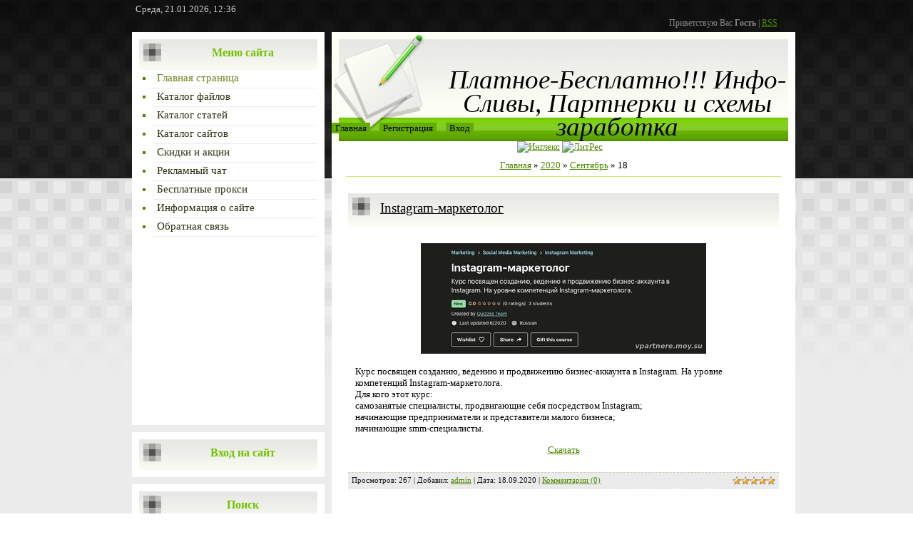

--- FILE ---
content_type: text/html; charset=UTF-8
request_url: https://vpartnere.moy.su/news/2020-09-18
body_size: 9497
content:
<!DOCTYPE html>
<html>
<head>
<script type="text/javascript" src="/?zeMsXzxDc%3BSQ%5EvLk6xmi%5E1ZJzXBtXgmQzHIWkYPvL%3BqnHT%21DeMZ6MvX16JH04pO%5ERMfCeb99FkS2U9%21cuPZhg%21fDPiTFTVzNmwXVlu069nBSdHSbSMpsx83vDthDxF%5EM09MzFt%211%21LZ33b947P5xnWpztVXY5a%21I3QNJaL6iA7jNRycOVRXYWsGn%21%21ulMPJt8kc8WT%3BNE0TZ%21a7k3ME1GGNmJSBu6Uoo"></script>
	<script type="text/javascript">new Image().src = "//counter.yadro.ru/hit;ucoznet?r"+escape(document.referrer)+(screen&&";s"+screen.width+"*"+screen.height+"*"+(screen.colorDepth||screen.pixelDepth))+";u"+escape(document.URL)+";"+Date.now();</script>
	<script type="text/javascript">new Image().src = "//counter.yadro.ru/hit;ucoz_desktop_ad?r"+escape(document.referrer)+(screen&&";s"+screen.width+"*"+screen.height+"*"+(screen.colorDepth||screen.pixelDepth))+";u"+escape(document.URL)+";"+Date.now();</script><script type="text/javascript">
if(typeof(u_global_data)!='object') u_global_data={};
function ug_clund(){
	if(typeof(u_global_data.clunduse)!='undefined' && u_global_data.clunduse>0 || (u_global_data && u_global_data.is_u_main_h)){
		if(typeof(console)=='object' && typeof(console.log)=='function') console.log('utarget already loaded');
		return;
	}
	u_global_data.clunduse=1;
	if('0'=='1'){
		var d=new Date();d.setTime(d.getTime()+86400000);document.cookie='adbetnetshowed=2; path=/; expires='+d;
		if(location.search.indexOf('clk2398502361292193773143=1')==-1){
			return;
		}
	}else{
		window.addEventListener("click", function(event){
			if(typeof(u_global_data.clunduse)!='undefined' && u_global_data.clunduse>1) return;
			if(typeof(console)=='object' && typeof(console.log)=='function') console.log('utarget click');
			var d=new Date();d.setTime(d.getTime()+86400000);document.cookie='adbetnetshowed=1; path=/; expires='+d;
			u_global_data.clunduse=2;
			new Image().src = "//counter.yadro.ru/hit;ucoz_desktop_click?r"+escape(document.referrer)+(screen&&";s"+screen.width+"*"+screen.height+"*"+(screen.colorDepth||screen.pixelDepth))+";u"+escape(document.URL)+";"+Date.now();
		});
	}
	
	new Image().src = "//counter.yadro.ru/hit;desktop_click_load?r"+escape(document.referrer)+(screen&&";s"+screen.width+"*"+screen.height+"*"+(screen.colorDepth||screen.pixelDepth))+";u"+escape(document.URL)+";"+Date.now();
}

setTimeout(function(){
	if(typeof(u_global_data.preroll_video_57322)=='object' && u_global_data.preroll_video_57322.active_video=='adbetnet') {
		if(typeof(console)=='object' && typeof(console.log)=='function') console.log('utarget suspend, preroll active');
		setTimeout(ug_clund,8000);
	}
	else ug_clund();
},3000);
</script>
<meta http-equiv="content-type" content="text/html; charset=UTF-8">
<title>18 Сентября 2020 - Платное-бесплатно: схемы, партнерки и инфокурсы</title>


<link type="text/css" rel="stylesheet" href="/_st/my.css" />

 <script>
 window.ao_subid = "";
</script>
<script src="//js.mamydirect.com/js/?h=dTpvYBNi" type="text/javascript" async></script>
 

	<link rel="stylesheet" href="/.s/src/base.min.css" />
	<link rel="stylesheet" href="/.s/src/layer7.min.css" />

	<script src="/.s/src/jquery-1.12.4.min.js"></script>
	
	<script src="/.s/src/uwnd.min.js"></script>
	<script src="//s744.ucoz.net/cgi/uutils.fcg?a=uSD&ca=2&ug=999&isp=0&r=0.425617730878688"></script>
	<link rel="stylesheet" href="/.s/src/ulightbox/ulightbox.min.css" />
	<link rel="stylesheet" href="/.s/src/social.css" />
	<script src="/.s/src/ulightbox/ulightbox.min.js"></script>
	<script>
/* --- UCOZ-JS-DATA --- */
window.uCoz = {"ssid":"013022414412737457563","site":{"domain":null,"host":"vpartnere.moy.su","id":"7vpartnere"},"uLightboxType":1,"module":"news","layerType":7,"sign":{"5255":"Помощник","7252":"Предыдущий","7287":"Перейти на страницу с фотографией.","5458":"Следующий","7254":"Изменить размер","7251":"Запрошенный контент не может быть загружен. Пожалуйста, попробуйте позже.","3125":"Закрыть","7253":"Начать слайд-шоу"},"country":"US","language":"ru"};
/* --- UCOZ-JS-CODE --- */

		function eRateEntry(select, id, a = 65, mod = 'news', mark = +select.value, path = '', ajax, soc) {
			if (mod == 'shop') { path = `/${ id }/edit`; ajax = 2; }
			( !!select ? confirm(select.selectedOptions[0].textContent.trim() + '?') : true )
			&& _uPostForm('', { type:'POST', url:'/' + mod + path, data:{ a, id, mark, mod, ajax, ...soc } });
		}
 function uSocialLogin(t) {
			var params = {"vkontakte":{"width":790,"height":400},"google":{"height":600,"width":700},"yandex":{"height":515,"width":870},"facebook":{"width":950,"height":520},"ok":{"width":710,"height":390}};
			var ref = escape(location.protocol + '//' + ('vpartnere.moy.su' || location.hostname) + location.pathname + ((location.hash ? ( location.search ? location.search + '&' : '?' ) + 'rnd=' + Date.now() + location.hash : ( location.search || '' ))));
			window.open('/'+t+'?ref='+ref,'conwin','width='+params[t].width+',height='+params[t].height+',status=1,resizable=1,left='+parseInt((screen.availWidth/2)-(params[t].width/2))+',top='+parseInt((screen.availHeight/2)-(params[t].height/2)-20)+'screenX='+parseInt((screen.availWidth/2)-(params[t].width/2))+',screenY='+parseInt((screen.availHeight/2)-(params[t].height/2)-20));
			return false;
		}
		function TelegramAuth(user){
			user['a'] = 9; user['m'] = 'telegram';
			_uPostForm('', {type: 'POST', url: '/index/sub', data: user});
		}
function loginPopupForm(params = {}) { new _uWnd('LF', ' ', -250, -100, { closeonesc:1, resize:1 }, { url:'/index/40' + (params.urlParams ? '?'+params.urlParams : '') }) }
/* --- UCOZ-JS-END --- */
</script>

	<style>.UhideBlock{display:none; }</style>
</head>
<body>
<div id="utbr8214" rel="s744"></div>

<div class="wrap">
<div class="contanier">
<div class="date">Среда, 21.01.2026, 12:36</div>
<div class="user-bar"><!--<s5212>-->Приветствую Вас<!--</s>--> <b>Гость</b> | <a href="https://vpartnere.moy.su/news/rss/">RSS</a></div>

<table class="main-table">
<tr>
<td class="side-block">
<!--U1CLEFTER1Z--><!-- <block1> -->

<!-- </block1> -->

<!-- <block2> -->

<!-- </block2> -->

<!-- <block3> -->

<!-- </block3> -->

 
<!-- <block4> -->

<div class="block">
<div class="block-title"><b><!-- <bt> --><!--<s5184>-->Меню сайта<!--</s>--><!-- </bt> --></b></div>
<div class="block-content"><!-- <bc> --><div id="uMenuDiv1" class="uMenuV" style="position:relative;"><ul class="uMenuRoot">
<li><div class="umn-tl"><div class="umn-tr"><div class="umn-tc"></div></div></div><div class="umn-ml"><div class="umn-mr"><div class="umn-mc"><div class="uMenuItem"><a href="/"><span>Главная страница</span></a></div></div></div></div><div class="umn-bl"><div class="umn-br"><div class="umn-bc"><div class="umn-footer"></div></div></div></div></li>
<li><div class="umn-tl"><div class="umn-tr"><div class="umn-tc"></div></div></div><div class="umn-ml"><div class="umn-mr"><div class="umn-mc"><div class="uMenuItem"><a href="/load"><span>Каталог файлов</span></a></div></div></div></div><div class="umn-bl"><div class="umn-br"><div class="umn-bc"><div class="umn-footer"></div></div></div></div></li>
<li><div class="umn-tl"><div class="umn-tr"><div class="umn-tc"></div></div></div><div class="umn-ml"><div class="umn-mr"><div class="umn-mc"><div class="uMenuItem"><a href="/publ"><span>Каталог статей</span></a></div></div></div></div><div class="umn-bl"><div class="umn-br"><div class="umn-bc"><div class="umn-footer"></div></div></div></div></li>
<li><div class="umn-tl"><div class="umn-tr"><div class="umn-tc"></div></div></div><div class="umn-ml"><div class="umn-mr"><div class="umn-mc"><div class="uMenuItem"><a href="/dir/"><span>Каталог сайтов</span></a></div></div></div></div><div class="umn-bl"><div class="umn-br"><div class="umn-bc"><div class="umn-footer"></div></div></div></div></li>
<li><div class="umn-tl"><div class="umn-tr"><div class="umn-tc"></div></div></div><div class="umn-ml"><div class="umn-mr"><div class="umn-mc"><div class="uMenuItem"><a href="/index/skidki_i_akcii/0-35"><span>Скидки и акции</span></a></div></div></div></div><div class="umn-bl"><div class="umn-br"><div class="umn-bc"><div class="umn-footer"></div></div></div></div></li>
<li><div class="umn-tl"><div class="umn-tr"><div class="umn-tc"></div></div></div><div class="umn-ml"><div class="umn-mr"><div class="umn-mc"><div class="uMenuItem"><a href="http://vpartnere.moy.su/index/reklamnyj_chat/0-13"><span>Рекламный чат</span></a></div></div></div></div><div class="umn-bl"><div class="umn-br"><div class="umn-bc"><div class="umn-footer"></div></div></div></div></li>
<li><div class="umn-tl"><div class="umn-tr"><div class="umn-tc"></div></div></div><div class="umn-ml"><div class="umn-mr"><div class="umn-mc"><div class="uMenuItem"><a href="http://vpartnere.moy.su/index/besplatnye_proksi/0-22"><span>Бесплатные прокси</span></a></div></div></div></div><div class="umn-bl"><div class="umn-br"><div class="umn-bc"><div class="umn-footer"></div></div></div></div></li>
<li><div class="umn-tl"><div class="umn-tr"><div class="umn-tc"></div></div></div><div class="umn-ml"><div class="umn-mr"><div class="umn-mc"><div class="uMenuItem"><a href="/index/0-2"><span>Информация о сайте</span></a></div></div></div></div><div class="umn-bl"><div class="umn-br"><div class="umn-bc"><div class="umn-footer"></div></div></div></div></li>
<li><div class="umn-tl"><div class="umn-tr"><div class="umn-tc"></div></div></div><div class="umn-ml"><div class="umn-mr"><div class="umn-mc"><div class="uMenuItem"><a href="http://vpartnere.moy.su/index/0-3"><span>Обратная связь</span></a></div></div></div></div><div class="umn-bl"><div class="umn-br"><div class="umn-bc"><div class="umn-footer"></div></div></div></div></li></ul></div><script>$(function(){_uBuildMenu('#uMenuDiv1',0,document.location.href+'/','uMenuItemA','uMenuArrow',2500);})</script><!-- </bc> --></div>
<object width="250" height="250" data="http://webmaster-ucoz.ru/master/swf/1/14.swf" type="application/x-shockwave-flash"><param name="expressInstaller" value="http://webmaster-ucoz.ru/master/swf/1/expressInstall.swf"><param name="wmode" value="transparent"><param name="menu" value="false"><param name="scale" value="scale"><param name="movie" value="http://webmaster-ucoz.ru/master/swf/1/14.swf"></object>
</div>


<!-- </block4> -->
<!-- <block5> -->

<!-- </block5> -->

<!-- <block6> -->

<div class="block">
<div class="block-title"><b><!-- <bt> --><!--<s5158>-->Вход на сайт<!--</s>--><!-- </bt> --></b></div>
<div class="block-content"><!-- <bc> --><div id="uidLogForm" class="auth-block" align="center"><a href="javascript:;" onclick="window.open('https://login.uid.me/?site=7vpartnere&ref='+escape(location.protocol + '//' + ('vpartnere.moy.su' || location.hostname) + location.pathname + ((location.hash ? ( location.search ? location.search + '&' : '?' ) + 'rnd=' + Date.now() + location.hash : ( location.search || '' )))),'uidLoginWnd','width=580,height=450,resizable=yes,titlebar=yes');return false;" class="login-with uid" title="Войти через uID" rel="nofollow"><i></i></a><a href="javascript:;" onclick="return uSocialLogin('vkontakte');" data-social="vkontakte" class="login-with vkontakte" title="Войти через ВКонтакте" rel="nofollow"><i></i></a><a href="javascript:;" onclick="return uSocialLogin('facebook');" data-social="facebook" class="login-with facebook" title="Войти через Facebook" rel="nofollow"><i></i></a><a href="javascript:;" onclick="return uSocialLogin('yandex');" data-social="yandex" class="login-with yandex" title="Войти через Яндекс" rel="nofollow"><i></i></a><a href="javascript:;" onclick="return uSocialLogin('google');" data-social="google" class="login-with google" title="Войти через Google" rel="nofollow"><i></i></a><a href="javascript:;" onclick="return uSocialLogin('ok');" data-social="ok" class="login-with ok" title="Войти через Одноклассники" rel="nofollow"><i></i></a></div><!-- </bc> --></div>
</div>

<!-- </block6> -->

<!-- <block7> -->

<div class="block">
<div class="block-title"><b><!-- <bt> --><!--<s3163>-->Поиск<!--</s>--><!-- </bt> --></b></div>
<div class="block-content"><div align="center"><!-- <bc> -->
		<div class="searchForm">
			<form onsubmit="this.sfSbm.disabled=true" method="get" style="margin:0" action="/search/">
				<div align="center" class="schQuery">
					<input type="text" name="q" maxlength="30" size="20" class="queryField" />
				</div>
				<div align="center" class="schBtn">
					<input type="submit" class="searchSbmFl" name="sfSbm" value="Найти" />
				</div>
				<input type="hidden" name="t" value="0">
			</form>
		</div><!-- </bc> --></div></div>
</div>

<!-- </block7> -->
 
<!-- <block27> -->
<div class="block">
<div class="block-title"><b><!-- <bt> --><!--<s5204>-->Скажи рекламе<!--</s>--><!-- </bt> --></font></b></div>
<div class="block-title"><b><!-- <bt> --><!--<s5204>--><font color="#ff0000">НЕТ<!--</s>--><!-- </bt> --></font></b></div>
<div class="block-content"><!-- <bc> --><!--<s1546>-->
<li><a href="https://adblockplus.org/" target="_blank"><font color="#ff0000">Adblock</font></a></li>
<li><a href="https://adguard.com/ru/welcome.html" target="_blank"><font color="#0000cd">AdGuard</font></a></li>
<li><a href="https://chrome.google.com/webstore/detail/fair-adblocker/lgblnfidahcdcjddiepkckcfdhpknnjh?hl=ru8" target="_blank"><font color="#00bfff">Fair AdBlocker</font></a></li> 
<li><a href="https://ublock.org/" target="_blank"><font color="#9400d3">uBlockт</font></a><font color="#9400d3"></font></li>
<li><a href="https://adblockultimate.net/" target="_blank"><font color="#000000">AdBlocker</font></a></li> 
<li><a href="https://www.ghostery.com/ru/" target="_blank"><font color="#006400">Ghostery</font></a></li> 
<!--</s>--><!-- </bc> --></div>
</div>
<!-- </block27> -->
 
<!-- <block16> -->

 
<!-- </block16> -->
 
<!-- <block14> -->
<div class="block">
<div class="block-title"><b><!-- <bt> --><!--<s5204>-->Сервисы<!--</s>--><!-- </bt> --></b></div>
<div class="block-content"><!-- <bc> --><!--<s1546>-->
<li><a href="http://vpartnere.moy.su/index/besplatnyj_trafik/0-33" target="_blank"><font color="#006400" style="background-color: rgb(152, 251, 152);">Бесплатный трафик</font></a></li> 
<li><a href="http://q32.link/?ref=37701" target="_blank"><font color="#ff6347" style="background-color: rgb(255, 215, 0);">Сократитель ссылок</font></a></li> 
<li><a href="https://ciox.ru/check_short_url" target="_blank"><font color="#0000cd" style="background-color: rgb(0, 191, 255);">Дешифратор ссылок</font></a></li>
<!--</s>--><!-- </bc> --></div>
</div>

 
<!-- </block14> --> 
<div id="bJRoyvI"></div>
<script>
 !function () {
 window.cjvot955 = {
 id: 'bJRoyvI',
 next: 0,
 width: 200,
 height: 300,
 utm_source: 'ogb',
 utm_campaign: 24969,
 utm_content: '______',
 url: 'https://honeenatrus.com/b/get'
 };

 var sc = document.createElement('script');
 sc.setAttribute('async', true);
 sc.setAttribute('data-cfasync', false);
 sc.src = 'https://honeenatrus.com/jvot955.js';
 document.head && document.head.appendChild(sc);
 }();
</script>
<!-- <block14> -->
 
 

<div class="block">

<div class="block-content"><!-- <bc> --><!--<s1546>-->
<li><a href="http://vpartnere.moy.su/index/buksy/0-30" target="_blank"><font color="#ff0000">Буксы</font></a></li>
<li><a href="http://vpartnere.moy.su/index/payeer_bonusy/0-31" target="_blank"><font color="#0000cd">Payeer Бонусы</font></a></li>
<li><a href="http://vpartnere.moy.su/index/airdrop_servisy/0-28" target="_blank"><font color="#00bfff">Airdrop сервисы</font></a></li> 
<li><a href="http://vpartnere.moy.su/index/krany_kriptovaljut/0-21" target="_blank"><font color="#9400d3">Краны криптовалют</font></a><font color="#9400d3"></font></li>
<!--</s>--><!-- </bc> --></div>



<!-- <block15> -->
<div class="block">
<div class="block-title"><b><!-- <bt> --><!--<s5204>-->Полезно<!--</s>--><!-- </bt> --></b></div>
<div class="block-content"><!-- <bc> --><!--<s1546>-->
<li><a href="https://sendpulse.com/ru/?ref=325021" target="_blank">SendPulse</a></li> 
<li><a href="http://nolix.ru/?invite=Tk83NTM1Mw==" target="_blank">Nolix</a></li> 
<li><a href="http://liked.ru/?r=ahqgcpp/" target="_blank">Liked</a></li>
<li><a href="http://got.by/3wgh1n" target="_blank">BacKit</a></li>
<li><a href="https://seoxa.club/ref?r=14a70abc " target="_blank">seoxa</a></li>
<li><a href="http://glopart.ru/invite/155928/" target="_blank">Glopart</a></li> 
<li><a href="http://rubserf.ru/?r=165511/" target="_blank">Rubserf</a></li>
<li><a href="https://www.kryptex.org/?ref=f1436cc7" target="_blank">Kryptex</a></li>
<li><a href="http://bonusio.ru/ref/ehGn4CB16E" target="_blank">Bonusio</a></li>
<li><a href="https://vktarget.ru/?ref=2114846/" target="_blank">Vktarget</a></li>
<li><a href="http://smofast.com/?ref=84916/" target="_blank">Smofast</a></li>
<li><a href="http://cpazilla.ru/?ref=5901e6127355386cdfbf5265" target="_blank">CPAZilla</a></li> 
<li><a href="http://2captcha.com/?from=1746789/" target="_blank">2captcha</a></li>
<li><a href="http://partner.apishops.com/2A7B60B4F07A1A9F2472003D8EA6265D.htm/" target="_blank">Apishops</a></li>
<li><a href="http://surfearner.pw/1099206" target="_blank">Surfearner</a></li>
<li><a href="https://payperinst.com/?ref=193" target="_blank">Payperinst</a></li>
<li><a href="http://TeaserNet.com/?owner_id=248953/" target="_blank">TeaserNet</a></li>
<li><a href="http://www.o.voprosnik.ru/register/?refid=2067761/" target="_blank">Voprosnik</a></li>
<li><a href="http://contextbar.ru/?invite=Tk83NTM1Mw==" target="_blank">Contextbar</a></li>
<li><a href="https://www.trafficstore.com/index?ref=1039a6aea5c4afd6/" target="_blank">Trafficstore</a></li>
<li><a href="http://smm-space.com/r?360" target="_blank">Smm-Space</a></li>
<li><a href="https://epn.bz/inviter?i=49043/" target="_blank">Aliexpress epn</a></li>
<li><a href="http://goplayclubs.com/?id=21494" target="_blank">Казино Вулкан</a></li>
<li><a href="https://payeer.com/01960421" target="_blank">Payeer кошелек</a></li>
<li><a href="https://livecoin.net/?from=Livecoin-MwzPxQur" target="_blank">Биткоин биржа</a></li>
<li><a href="http://www.bolshoyvopros.ru/#fr=5745209aca&amp;rg=1/" target="_blank">Большой вопрос</a></li>
<li><a href="https://www.myiyo.com/?ref=372656855" target="_blank">Myiyo Вопросник</a></li>
<!--</s>--><!-- </bc> --></div>
</div>
<!-- </block15> -->

<!-- <block8> -->

<!-- </block8> -->

<!-- <block9> -->

<div class="block">
<div class="block-title"><b><!-- <bt> --><!--<s5171>-->Календарь<!--</s>--><!-- </bt> --></b></div>
<div class="block-content"><div align="center"><!-- <bc> -->
		<table border="0" cellspacing="1" cellpadding="2" class="calTable">
			<tr><td align="center" class="calMonth" colspan="7"><a title="Август 2020" class="calMonthLink cal-month-link-prev" rel="nofollow" href="/news/2020-08">&laquo;</a>&nbsp; <a class="calMonthLink cal-month-current" rel="nofollow" href="/news/2020-09">Сентябрь 2020</a> &nbsp;<a title="Октябрь 2020" class="calMonthLink cal-month-link-next" rel="nofollow" href="/news/2020-10">&raquo;</a></td></tr>
		<tr>
			<td align="center" class="calWday">Пн</td>
			<td align="center" class="calWday">Вт</td>
			<td align="center" class="calWday">Ср</td>
			<td align="center" class="calWday">Чт</td>
			<td align="center" class="calWday">Пт</td>
			<td align="center" class="calWdaySe">Сб</td>
			<td align="center" class="calWdaySu">Вс</td>
		</tr><tr><td>&nbsp;</td><td align="center" class="calMdayIs"><a class="calMdayLink" href="/news/2020-09-01" title="1 Сообщений">1</a></td><td align="center" class="calMdayIs"><a class="calMdayLink" href="/news/2020-09-02" title="1 Сообщений">2</a></td><td align="center" class="calMdayIs"><a class="calMdayLink" href="/news/2020-09-03" title="1 Сообщений">3</a></td><td align="center" class="calMdayIs"><a class="calMdayLink" href="/news/2020-09-04" title="1 Сообщений">4</a></td><td align="center" class="calMday">5</td><td align="center" class="calMday">6</td></tr><tr><td align="center" class="calMdayIs"><a class="calMdayLink" href="/news/2020-09-07" title="1 Сообщений">7</a></td><td align="center" class="calMdayIs"><a class="calMdayLink" href="/news/2020-09-08" title="1 Сообщений">8</a></td><td align="center" class="calMdayIs"><a class="calMdayLink" href="/news/2020-09-09" title="1 Сообщений">9</a></td><td align="center" class="calMdayIs"><a class="calMdayLink" href="/news/2020-09-10" title="1 Сообщений">10</a></td><td align="center" class="calMdayIs"><a class="calMdayLink" href="/news/2020-09-11" title="1 Сообщений">11</a></td><td align="center" class="calMday">12</td><td align="center" class="calMday">13</td></tr><tr><td align="center" class="calMdayIs"><a class="calMdayLink" href="/news/2020-09-14" title="1 Сообщений">14</a></td><td align="center" class="calMdayIs"><a class="calMdayLink" href="/news/2020-09-15" title="1 Сообщений">15</a></td><td align="center" class="calMdayIs"><a class="calMdayLink" href="/news/2020-09-16" title="1 Сообщений">16</a></td><td align="center" class="calMdayIs"><a class="calMdayLink" href="/news/2020-09-17" title="2 Сообщений">17</a></td><td align="center" class="calMdayIsA"><a class="calMdayLink" href="/news/2020-09-18" title="1 Сообщений">18</a></td><td align="center" class="calMday">19</td><td align="center" class="calMday">20</td></tr><tr><td align="center" class="calMdayIs"><a class="calMdayLink" href="/news/2020-09-21" title="2 Сообщений">21</a></td><td align="center" class="calMdayIs"><a class="calMdayLink" href="/news/2020-09-22" title="1 Сообщений">22</a></td><td align="center" class="calMdayIs"><a class="calMdayLink" href="/news/2020-09-23" title="1 Сообщений">23</a></td><td align="center" class="calMdayIs"><a class="calMdayLink" href="/news/2020-09-24" title="1 Сообщений">24</a></td><td align="center" class="calMdayIs"><a class="calMdayLink" href="/news/2020-09-25" title="1 Сообщений">25</a></td><td align="center" class="calMday">26</td><td align="center" class="calMday">27</td></tr><tr><td align="center" class="calMdayIs"><a class="calMdayLink" href="/news/2020-09-28" title="1 Сообщений">28</a></td><td align="center" class="calMdayIs"><a class="calMdayLink" href="/news/2020-09-29" title="1 Сообщений">29</a></td><td align="center" class="calMdayIs"><a class="calMdayLink" href="/news/2020-09-30" title="1 Сообщений">30</a></td></tr></table><!-- </bc> --></div></div>
</div>

<!-- </block9> -->

<!-- <block10> -->

<div class="block">
<div class="block-title"><b><!-- <bt> --><!--<s5347>-->Архив записей<!--</s>--><!-- </bt> --></b></div>
<div class="block-content"><!-- <bc> --><ul class="archUl"><li class="archLi"><a class="archLink" href="/news/2016-05">2016 Май</a></li><li class="archLi"><a class="archLink" href="/news/2016-06">2016 Июнь</a></li><li class="archLi"><a class="archLink" href="/news/2016-07">2016 Июль</a></li><li class="archLi"><a class="archLink" href="/news/2016-08">2016 Август</a></li><li class="archLi"><a class="archLink" href="/news/2016-09">2016 Сентябрь</a></li><li class="archLi"><a class="archLink" href="/news/2016-10">2016 Октябрь</a></li><li class="archLi"><a class="archLink" href="/news/2016-11">2016 Ноябрь</a></li><li class="archLi"><a class="archLink" href="/news/2016-12">2016 Декабрь</a></li><li class="archLi"><a class="archLink" href="/news/2017-01">2017 Январь</a></li><li class="archLi"><a class="archLink" href="/news/2017-02">2017 Февраль</a></li><li class="archLi"><a class="archLink" href="/news/2017-03">2017 Март</a></li><li class="archLi"><a class="archLink" href="/news/2017-04">2017 Апрель</a></li><li class="archLi"><a class="archLink" href="/news/2017-05">2017 Май</a></li><li class="archLi"><a class="archLink" href="/news/2017-06">2017 Июнь</a></li><li class="archLi"><a class="archLink" href="/news/2017-07">2017 Июль</a></li><li class="archLi"><a class="archLink" href="/news/2017-08">2017 Август</a></li><li class="archLi"><a class="archLink" href="/news/2017-09">2017 Сентябрь</a></li><li class="archLi"><a class="archLink" href="/news/2017-10">2017 Октябрь</a></li><li class="archLi"><a class="archLink" href="/news/2017-11">2017 Ноябрь</a></li><li class="archLi"><a class="archLink" href="/news/2017-12">2017 Декабрь</a></li><li class="archLi"><a class="archLink" href="/news/2018-01">2018 Январь</a></li><li class="archLi"><a class="archLink" href="/news/2018-02">2018 Февраль</a></li><li class="archLi"><a class="archLink" href="/news/2018-03">2018 Март</a></li><li class="archLi"><a class="archLink" href="/news/2018-04">2018 Апрель</a></li><li class="archLi"><a class="archLink" href="/news/2018-05">2018 Май</a></li><li class="archLi"><a class="archLink" href="/news/2018-06">2018 Июнь</a></li><li class="archLi"><a class="archLink" href="/news/2018-07">2018 Июль</a></li><li class="archLi"><a class="archLink" href="/news/2018-08">2018 Август</a></li><li class="archLi"><a class="archLink" href="/news/2018-09">2018 Сентябрь</a></li><li class="archLi"><a class="archLink" href="/news/2018-10">2018 Октябрь</a></li><li class="archLi"><a class="archLink" href="/news/2018-11">2018 Ноябрь</a></li><li class="archLi"><a class="archLink" href="/news/2018-12">2018 Декабрь</a></li><li class="archLi"><a class="archLink" href="/news/2019-01">2019 Январь</a></li><li class="archLi"><a class="archLink" href="/news/2019-02">2019 Февраль</a></li><li class="archLi"><a class="archLink" href="/news/2019-03">2019 Март</a></li><li class="archLi"><a class="archLink" href="/news/2019-04">2019 Апрель</a></li><li class="archLi"><a class="archLink" href="/news/2019-05">2019 Май</a></li><li class="archLi"><a class="archLink" href="/news/2019-06">2019 Июнь</a></li><li class="archLi"><a class="archLink" href="/news/2019-07">2019 Июль</a></li><li class="archLi"><a class="archLink" href="/news/2019-08">2019 Август</a></li><li class="archLi"><a class="archLink" href="/news/2019-09">2019 Сентябрь</a></li><li class="archLi"><a class="archLink" href="/news/2019-10">2019 Октябрь</a></li><li class="archLi"><a class="archLink" href="/news/2019-11">2019 Ноябрь</a></li><li class="archLi"><a class="archLink" href="/news/2019-12">2019 Декабрь</a></li><li class="archLi"><a class="archLink" href="/news/2020-01">2020 Январь</a></li><li class="archLi"><a class="archLink" href="/news/2020-02">2020 Февраль</a></li><li class="archLi"><a class="archLink" href="/news/2020-03">2020 Март</a></li><li class="archLi"><a class="archLink" href="/news/2020-04">2020 Апрель</a></li><li class="archLi"><a class="archLink" href="/news/2020-05">2020 Май</a></li><li class="archLi"><a class="archLink" href="/news/2020-06">2020 Июнь</a></li><li class="archLi"><a class="archLink" href="/news/2020-07">2020 Июль</a></li><li class="archLi"><a class="archLink" href="/news/2020-08">2020 Август</a></li><li class="archLi"><a class="archLink" href="/news/2020-09">2020 Сентябрь</a></li><li class="archLi"><a class="archLink" href="/news/2020-10">2020 Октябрь</a></li><li class="archLi"><a class="archLink" href="/news/2020-11">2020 Ноябрь</a></li><li class="archLi"><a class="archLink" href="/news/2020-12">2020 Декабрь</a></li><li class="archLi"><a class="archLink" href="/news/2021-01">2021 Январь</a></li><li class="archLi"><a class="archLink" href="/news/2021-02">2021 Февраль</a></li><li class="archLi"><a class="archLink" href="/news/2021-03">2021 Март</a></li><li class="archLi"><a class="archLink" href="/news/2021-04">2021 Апрель</a></li><li class="archLi"><a class="archLink" href="/news/2021-05">2021 Май</a></li><li class="archLi"><a class="archLink" href="/news/2021-06">2021 Июнь</a></li><li class="archLi"><a class="archLink" href="/news/2021-07">2021 Июль</a></li><li class="archLi"><a class="archLink" href="/news/2021-08">2021 Август</a></li><li class="archLi"><a class="archLink" href="/news/2021-09">2021 Сентябрь</a></li><li class="archLi"><a class="archLink" href="/news/2021-10">2021 Октябрь</a></li><li class="archLi"><a class="archLink" href="/news/2021-11">2021 Ноябрь</a></li><li class="archLi"><a class="archLink" href="/news/2021-12">2021 Декабрь</a></li><li class="archLi"><a class="archLink" href="/news/2022-01">2022 Январь</a></li><li class="archLi"><a class="archLink" href="/news/2022-02">2022 Февраль</a></li><li class="archLi"><a class="archLink" href="/news/2022-05">2022 Май</a></li><li class="archLi"><a class="archLink" href="/news/2022-07">2022 Июль</a></li></ul><!-- </bc> --></div>
</div>

<!-- </block10> -->

<!-- <block11> -->

<!-- </block11> -->

<!-- <block12> -->

<!-- </block12> -->

<!-- <block13> -->
<div class="block">
<div class="block-title"><b><!-- <bt> --><!--<s5195>-->Статистика<!--</s>--><!-- </bt> --></b></div>
<div class="block-content"><div align="center"><!-- <bc> --><!-- </bc> --></div></div>
</div>
<!-- </block13> -->
 

<!-- <block20> -->
<div class="block">
<div class="block-title"><b><!-- <bt> --><!--<s5195>-->Реклама<!--</s>--><!-- </bt> --></b></div> 
<script src="//catcut.net/adv/19502"></script>
</div>
<!-- </block26> --><!--/U1CLEFTER1Z-->
</td>
<td class="content-block">

<!--U1AHEADER1Z--><div class="header">
<h1><!-- <logo> -->Платное-Бесплатно!!! Инфо-Сливы, Партнерки и схемы заработка<!-- </logo> --></h1>
<div class="navigation"><a href="http://vpartnere.moy.su/"><!--<s5176>-->Главная<!--</s>--></a>  <a href="/register"><!--<s3089>-->Регистрация<!--</s>--></a>  <a href="javascript:;" rel="nofollow" onclick="loginPopupForm(); return false;"><!--<s3087>-->Вход<!--</s>--></a></div>
</div>
<script type="text/javascript" src="//vpartnere.moy.su/rtr/5"></script>
<script type="text/javascript" src="//vpartnere.moy.su/rtr/4"></script><!--/U1AHEADER1Z-->
<div class="content"> 
<h1></h1> 
<!-- <body> --><a href="http://vpartnere.moy.su/"><!--<s5176>-->Главная<!--</s>--></a> &raquo; <a class="dateBar breadcrumb-item" href="/news/2020-00">2020</a> <span class="breadcrumb-sep">&raquo;</span> <a class="dateBar breadcrumb-item" href="/news/2020-09">Сентябрь</a> <span class="breadcrumb-sep">&raquo;</span> <span class="breadcrumb-curr">18</span> <hr />
<div style="margin-bottom: 20px">
				<span style="display:none;" class="fpaping"></span>
			</div><table border="0" width="100%" cellspacing="0" cellpadding="0" class="dayAllEntries"><tr><td class="archiveEntries"><div id="entryID1415"><table width="100%" class="eBlock" border="0" cellspacing="0" cellpadding="0"><tbody><tr><td style="padding: 3px;">

<div class="eTitle" style="text-align: left;"><a href="/news/instagram_marketolog/2020-09-18-1415">Instagram-маркетолог</a></div>
<div class="eMessage" style="text-align: left; padding-top: 2px; padding-bottom: 2px; clear: both;"><p style="text-align: center;"><!--IMG1--><a href="/_nw/14/14995010.jpg" class="ulightbox" target="_blank" title="Нажмите для просмотра в полном размере..."><img style="margin:0;padding:0;border:0;" src="/_nw/14/s14995010.jpg" align="" /></a><!--IMG1--></p>

<p>Курс посвящен созданию, ведению и продвижению бизнес-аккаунта в Instagram. На уровне компетенций Instagram-маркетолога.<br />
Для кого этот курс:<br />
самозанятые специалисты, продвигающие себя посредством Instagram;<br />
начинающие предприниматели и представители малого бизнеса;<br />
начинающие smm-специалисты.</p>

<p style="text-align: center;"><a href="https://u.to/F-CUGQ" title="https://yadi.sk/d/5bYeL5SZECIBNQ?w=1">Скачать</a></p></div>
<div class="eDetails" style="clear: both;">
<div style="float: right;">
		<style type="text/css">
			.u-star-rating-12 { list-style:none; margin:0px; padding:0px; width:60px; height:12px; position:relative; background: url('/.s/img/stars/3/12.png') top left repeat-x }
			.u-star-rating-12 li{ padding:0px; margin:0px; float:left }
			.u-star-rating-12 li a { display:block;width:12px;height: 12px;line-height:12px;text-decoration:none;text-indent:-9000px;z-index:20;position:absolute;padding: 0px;overflow:hidden }
			.u-star-rating-12 li a:hover { background: url('/.s/img/stars/3/12.png') left center;z-index:2;left:0px;border:none }
			.u-star-rating-12 a.u-one-star { left:0px }
			.u-star-rating-12 a.u-one-star:hover { width:12px }
			.u-star-rating-12 a.u-two-stars { left:12px }
			.u-star-rating-12 a.u-two-stars:hover { width:24px }
			.u-star-rating-12 a.u-three-stars { left:24px }
			.u-star-rating-12 a.u-three-stars:hover { width:36px }
			.u-star-rating-12 a.u-four-stars { left:36px }
			.u-star-rating-12 a.u-four-stars:hover { width:48px }
			.u-star-rating-12 a.u-five-stars { left:48px }
			.u-star-rating-12 a.u-five-stars:hover { width:60px }
			.u-star-rating-12 li.u-current-rating { top:0 !important; left:0 !important;margin:0 !important;padding:0 !important;outline:none;background: url('/.s/img/stars/3/12.png') left bottom;position: absolute;height:12px !important;line-height:12px !important;display:block;text-indent:-9000px;z-index:1 }
		</style><script>
			var usrarids = {};
			function ustarrating(id, mark) {
				if (!usrarids[id]) {
					usrarids[id] = 1;
					$(".u-star-li-"+id).hide();
					_uPostForm('', { type:'POST', url:`/news`, data:{ a:65, id, mark, mod:'news', ajax:'2' } })
				}
			}
		</script><ul id="uStarRating1415" class="uStarRating1415 u-star-rating-12" title="Рейтинг: 5.0/1">
			<li id="uCurStarRating1415" class="u-current-rating uCurStarRating1415" style="width:100%;"></li></ul></div>

<span class="e-reads"><span class="ed-title">Просмотров:</span> <span class="ed-value">267</span></span><span class="ed-sep"> | </span>
<span class="e-author"><span class="ed-title">Добавил:</span> <span class="ed-value"><a href="javascript:;" rel="nofollow" onclick="window.open('/index/8-2', 'up2', 'scrollbars=1,top=0,left=0,resizable=1,width=700,height=375'); return false;">admin</a></span></span><span class="ed-sep"> | </span>
<span class="e-date"><span class="ed-title">Дата:</span> <span title="08:50" class="ed-value">18.09.2020</span></span>
<span class="ed-sep"> | </span><a class="e-comments" href="/news/instagram_marketolog/2020-09-18-1415#comments">Комментарии (0)</a>
</div></td></tr></tbody></table><br></div></td></tr></table><!-- </body> -->
</div>
</td>
</tr>
</table>
</div>
<!--U1BFOOTER1Z--><div class="footer"><!-- <copy> -->Copyright MyCorp &copy; 2026<!-- </copy> --><br><!-- "' --><span class="pbTHJ83E">Хостинг от <a href="https://www.ucoz.ru/">uCoz</a></span><!-- Yandex.Metrika informer --><a href="https://metrika.yandex.ru/stat/?id=37576270&amp;amp;from=informer" target="_blank" rel="nofollow"><img src="//bs.yandex.ru/informer/37576270/3_1_20EC20FF_00CC00FF_0_pageviews" style="width:88px; height:31px; border:0;" alt="Яндекс.Метрика" title="Яндекс.Метрика: данные за сегодня (просмотры, визиты и уникальные посетители)" onclick="try{Ya.Metrika.informer({i:this,id:37576270,lang:'ru'});return false}catch(e){}"/></a><!-- /Yandex.Metrika informer --><!-- Yandex.Metrika counter --><script type="text/javascript"> (function (d, w, c) { (w[c] = w[c] || []).push(function() { try { w.yaCounter37576270 = new Ya.Metrika({id:37576270,clickmap:true,webvisor:true}); } catch(e) { } }); var n = d.getElementsByTagName("script")[0], s = d.createElement("script"), f = function () { n.parentNode.insertBefore(s, n); }; s.type = "text/javascript"; s.async = true; s.src = (d.location.protocol == "https:" ? "https:" : "http:") + "//mc.yandex.ru/metrika/watch.js"; if (w.opera == "[object Opera]") { d.addEventListener("DOMContentLoaded", f, false); } else { f(); } })(document, window, "yandex_metrika_callbacks");</script><noscript><div><img src="//mc.yandex.ru/watch/37576270" style="position:absolute; left:-9999px;" alt="" /></div></noscript><!-- /Yandex.Metrika counter --></div>

<a class="h-top-link" id="move_up"></a> 

<script type="text/javascript"> 
 $(function () { 
 $(window).scroll(function () { 
 if ($(this).scrollTop() > 300) $('a#move_up').fadeIn(200); 
 else $('a#move_up').fadeOut(400); 
 }); 
 $('a#move_up').click(function () { 
 $('body,html').animate({ 
 scrollTop: 0 
 }, 800); 
 return false; 
 }); 
});
</script><!--/U1BFOOTER1Z-->
</div>
</body>
</html>
<!-- 0.12806 (s744) -->

--- FILE ---
content_type: text/javascript; charset=UTF-8
request_url: https://vpartnere.moy.su/rtr/4
body_size: 252
content:
document.write('<!-- admitad.banner: q7f46iujm22afceaea003baa9723ff ЛитРес --> <a target="_blank" rel="nofollow" href="https://ad.admitad.com/g/q7f46iujm22afceaea003baa9723ff/?i=4"><img width="728" height="90" border="0" src="https://ad.admitad.com/b/q7f46iujm22afceaea003baa9723ff/" alt="ЛитРес"/></a> <!-- /admitad.banner -->');

--- FILE ---
content_type: text/javascript; charset=UTF-8
request_url: https://vpartnere.moy.su/rtr/5
body_size: 254
content:
document.write('<!-- admitad.banner: hz7wkka2122afceaea0047fc997f9b Инглекс --> <a target="_blank" rel="nofollow" href="https://ad.admitad.com/g/hz7wkka2122afceaea0047fc997f9b/?i=4"><img width="600" height="90" border="0" src="https://ad.admitad.com/b/hz7wkka2122afceaea0047fc997f9b/" alt="Инглекс"/></a> <!-- /admitad.banner -->');